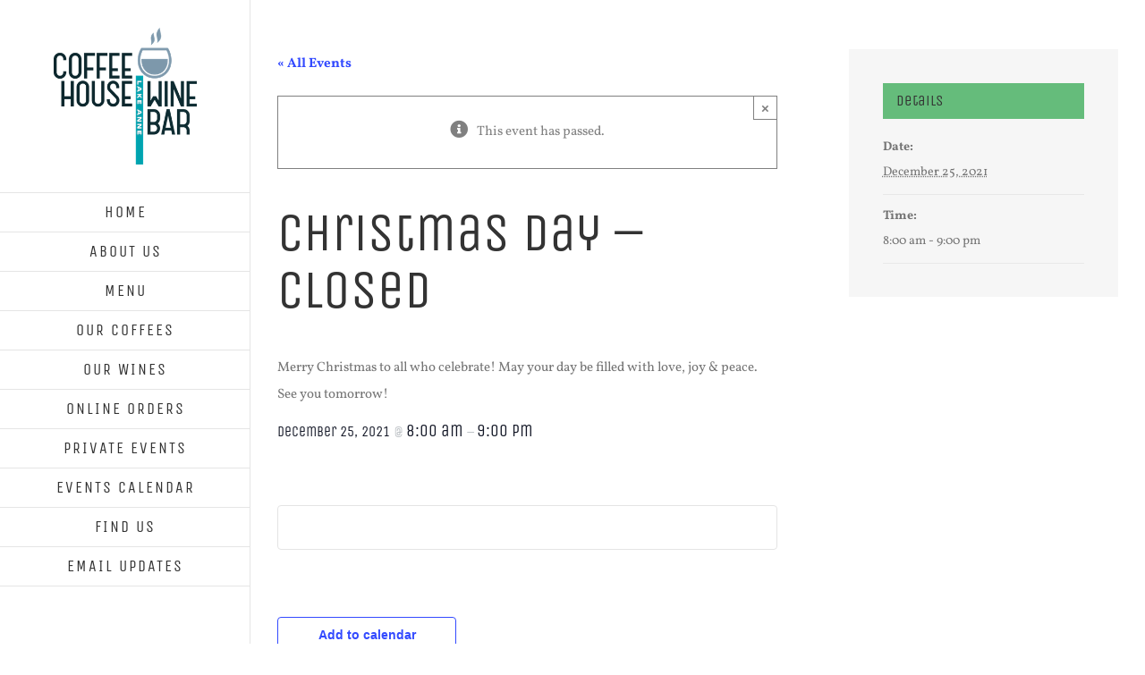

--- FILE ---
content_type: text/css
request_url: https://lakeannecoffeehouse.com/wp-content/themes/Avada/style.css?ver=6.9
body_size: 87
content:
/*
Theme Name: Avada
Description: The Avada Website Builder is the ultimate design and creation suite. Design Anything, Build Everything, Fast. The #1 selling product of all time on ThemeForest.
Author: ThemeFusion
Theme URI: https://avada.theme-fusion.com/
Author URI: https://themeforest.net/user/ThemeFusion
Version: 7.6
Requires PHP: 5.6
License: Themeforest Split Licence
License URI: -
Text Domain: Avada
*/

/* Classes needed by Theme Check */
.wp-caption-text,
.gallery-caption,
.bypostauthor {
}
